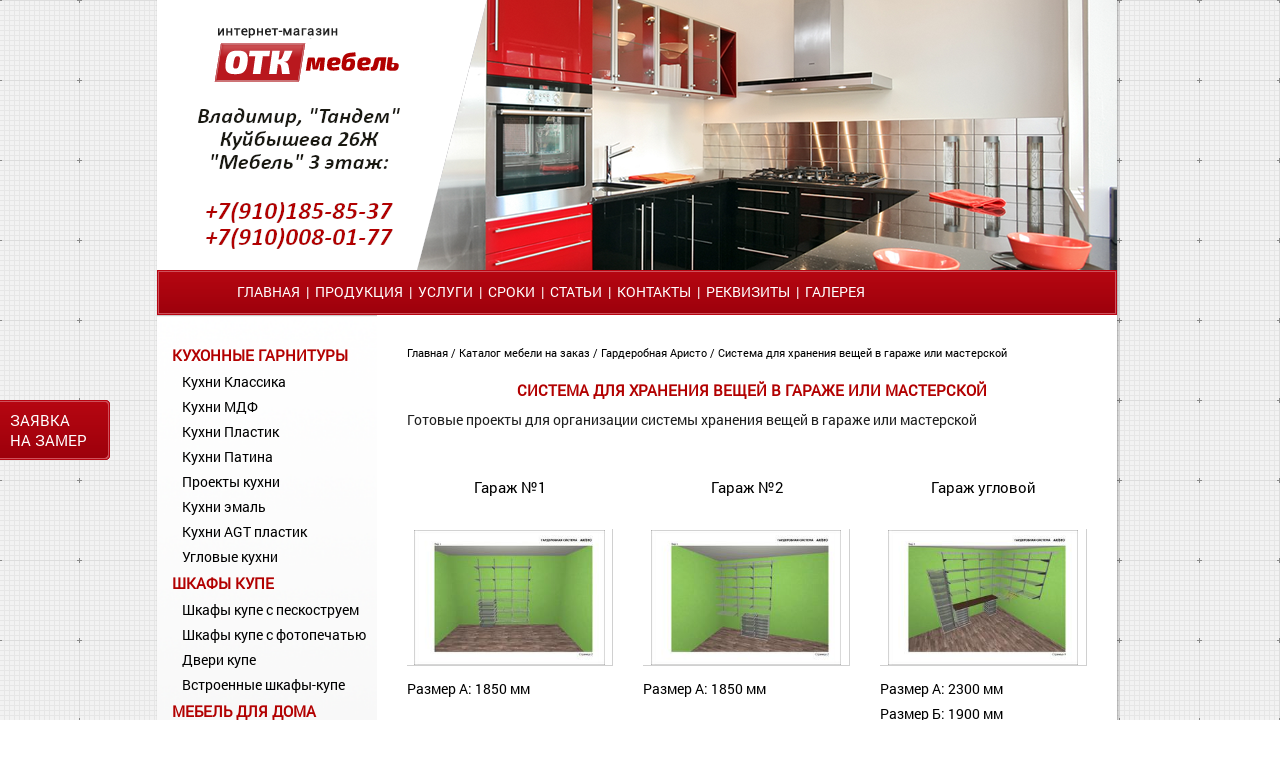

--- FILE ---
content_type: text/html; charset=UTF-8
request_url: https://otk-mebel.ru/plan/wardrobe-systems/garage-wardrobe%2Fs-b5645525262bfdd0d702713227540e5cVZEzWouctDzXfKWH7h4rFgHBTqOJpdr6aZhK9bBq9jWZWqCKeAlJJElXJjv1pn8AK26U
body_size: 4535
content:




























<!DOCTYPE html PUBLIC "-//W3C//DTD XHTML 1.0 Transitional//EN" "https://www.w3.org/TR/xhtml1/DTD/xhtml1-transitional.dtd">
<html xmlns="https://www.w3.org/1999/xhtml">
<HEAD>
<TITLE>Система для хранения вещей в гараже или мастерской</TITLE>
<META content="" name=keywords>
<META content="" name=description>
<META http-equiv=Content-Type content="text/html; charset=UTF8">
<link rel="icon" href="/favicon.png" type="/image/png">
<link rel="shortcut icon" href="/favicon.png" type="/image/png">

<link href="/css/style.css" rel="stylesheet" type="text/css" />
<link href="/css/superfish.css" rel="stylesheet" type="text/css" />

<script src="/js/jquery-1.7.2.min.js"></script>
<script src="/js/superfish.js"></script>
<script src="/js/jquery.responsivemenu.js"></script>
<script src="/js/script.js"></script>

<script type="text/javascript" src="/js/jquery.serializeObject.js"></script>

<script type="text/JavaScript" src="/js/cart.js"></script>
<script type="text/JavaScript" src="/js/js.js"></script>

</HEAD>

<body>
<div id="sessionId" style="display: none;">b5645525262bfdd0d702713227540e5cVZEzWouctDzXfKWH7h4rFgHBTqOJpdr6aZhK9bBq9jWZWqCKeAlJJElXJjv1pn8AK26U</div>
<div class="fon">
	<div class="small_zayavka"><a href="/?zayavka=1">Заявка на&nbsp;замер</a></div>
	<div class="page">
		<div class="top">
			<!--<div class="top_line"><span class="top_line_left"><a href="/plan/kitchen-sets" title="Кухни недорого">Кухни недорого на заказ</a></span>  <span class="top_line_right"><a href="/sitemap">Карта сайта</a></span></div>
			<a href="/" title="Интернет-магазин мебели во Владимире"ОТК-Мебель"
" class="logo">&nbsp;</a>
			<div class="tel">
			<div class="tel_big">
				
			<span style="color:#000;font-size:17px;" >Владимир, "Тандем" <br/>Куйбышева 26Ж
"Мебель" 3 этаж:</span><br /><span style="font-size:17px;"> 
					 +7(910)185-85-37 
 <br />
					+7(910)008-01-77</span>

				</div>
				
			</div>-->
		</div>
		<div class="menu">
			<nav>
			<ul class="sf-menu">
				<li><a href="/">Главная</a></li>
				
				<li>&nbsp;&nbsp;|&nbsp;&nbsp;<a href="/plan/index">Продукция</a>
                                    
				</li>
				 
<li>&nbsp;&nbsp;|&nbsp;&nbsp;<a href='/page/uslugi&amp;cSession=b5645525262bfdd0d702713227540e5cVZEzWouctDzXfKWH7h4rFgHBTqOJpdr6aZhK9bBq9jWZWqCKeAlJJElXJjv1pn8AK26U'>Услуги</a>

</li>

<li>&nbsp;&nbsp;|&nbsp;&nbsp;<a href='/page/sroki&amp;cSession=b5645525262bfdd0d702713227540e5cVZEzWouctDzXfKWH7h4rFgHBTqOJpdr6aZhK9bBq9jWZWqCKeAlJJElXJjv1pn8AK26U'>Сроки</a>

</li>

<li>&nbsp;&nbsp;|&nbsp;&nbsp;<a href='/page/stati&amp;cSession=b5645525262bfdd0d702713227540e5cVZEzWouctDzXfKWH7h4rFgHBTqOJpdr6aZhK9bBq9jWZWqCKeAlJJElXJjv1pn8AK26U'>Статьи </a>

</li>

<li>&nbsp;&nbsp;|&nbsp;&nbsp;<a href='/page/contacts_vlad&amp;cSession=b5645525262bfdd0d702713227540e5cVZEzWouctDzXfKWH7h4rFgHBTqOJpdr6aZhK9bBq9jWZWqCKeAlJJElXJjv1pn8AK26U'>Контакты</a>

</li>

<li>&nbsp;&nbsp;|&nbsp;&nbsp;<a href='/page/details&amp;cSession=b5645525262bfdd0d702713227540e5cVZEzWouctDzXfKWH7h4rFgHBTqOJpdr6aZhK9bBq9jWZWqCKeAlJJElXJjv1pn8AK26U'>Реквизиты</a>

</li>

<li>&nbsp;&nbsp;|&nbsp;&nbsp;<a href='/page/gallery&amp;cSession=b5645525262bfdd0d702713227540e5cVZEzWouctDzXfKWH7h4rFgHBTqOJpdr6aZhK9bBq9jWZWqCKeAlJJElXJjv1pn8AK26U'>Галерея</a>

</li>

			</ul>		
		</nav>
		</div>
		<div class="main">
			




























<table cellspacing="0" cellpadding="0" border="0" width="100%">
<tr>
				<td class="left_col">
                                        





<ul>


<li>
	<a href="/plan/kitchen-sets%2Fs-b5645525262bfdd0d702713227540e5cVZEzWouctDzXfKWH7h4rFgHBTqOJpdr6aZhK9bBq9jWZWqCKeAlJJElXJjv1pn8AK26U" title="Кухни на заказ от производителя во Владимире недорого">Кухонные гарнитуры</a>
	<ul><li><a class="subCat" title="Классические кухни во Владимире от производителя" href="/plan/kitchen-sets/classik_kitchen%2Fs-b5645525262bfdd0d702713227540e5cVZEzWouctDzXfKWH7h4rFgHBTqOJpdr6aZhK9bBq9jWZWqCKeAlJJElXJjv1pn8AK26U">Кухни Классика</a></li><li><a class="subCat" title="Кухни с фасадами  МДФ во Владимире" href="/plan/kitchen-sets/kuhni-mdf%2Fs-b5645525262bfdd0d702713227540e5cVZEzWouctDzXfKWH7h4rFgHBTqOJpdr6aZhK9bBq9jWZWqCKeAlJJElXJjv1pn8AK26U">Кухни МДФ</a></li><li><a class="subCat" title="Кухни с фасадами пластик во Владимире" href="/plan/kitchen-sets/plastik_kitchen%2Fs-b5645525262bfdd0d702713227540e5cVZEzWouctDzXfKWH7h4rFgHBTqOJpdr6aZhK9bBq9jWZWqCKeAlJJElXJjv1pn8AK26U">Кухни Пластик</a></li><li><a class="subCat" title="Кухни с патинированными фасадами на заказ" href="/plan/kitchen-sets/patinated-kitchen%2Fs-b5645525262bfdd0d702713227540e5cVZEzWouctDzXfKWH7h4rFgHBTqOJpdr6aZhK9bBq9jWZWqCKeAlJJElXJjv1pn8AK26U">Кухни Патина</a></li><li><a class="subCat" title="Проекты кухни на заказ во Владимире" href="/plan/kitchen-sets/kitchen-project%2Fs-b5645525262bfdd0d702713227540e5cVZEzWouctDzXfKWH7h4rFgHBTqOJpdr6aZhK9bBq9jWZWqCKeAlJJElXJjv1pn8AK26U">Проекты кухни</a></li><li><a class="subCat" title="Кухни эмаль на заказ во Владимире" href="/plan/%D0%BA%D1%83%D1%85%D0%BD%D0%B8_%D1%8D%D0%BC%D0%B0%D0%BB%D1%8C%2Fs-b5645525262bfdd0d702713227540e5cVZEzWouctDzXfKWH7h4rFgHBTqOJpdr6aZhK9bBq9jWZWqCKeAlJJElXJjv1pn8AK26U">Кухни эмаль</a></li><li><a class="subCat" title="Кухни AGT пластик " href="/plan/kuhni_agt_plastik%2Fs-b5645525262bfdd0d702713227540e5cVZEzWouctDzXfKWH7h4rFgHBTqOJpdr6aZhK9bBq9jWZWqCKeAlJJElXJjv1pn8AK26U">Кухни AGT пластик </a></li><li><a class="subCat" title="Угловые кухни" href="/plan/uglovye_kuhni%2Fs-b5645525262bfdd0d702713227540e5cVZEzWouctDzXfKWH7h4rFgHBTqOJpdr6aZhK9bBq9jWZWqCKeAlJJElXJjv1pn8AK26U">Угловые кухни</a></li></ul>
</li>



<li>
	<a href="/plan/case-compartment%2Fs-b5645525262bfdd0d702713227540e5cVZEzWouctDzXfKWH7h4rFgHBTqOJpdr6aZhK9bBq9jWZWqCKeAlJJElXJjv1pn8AK26U" title="Купить шкафы купе по индивидуальным размерам во Владимире">Шкафы купе</a>
	<ul><li><a class="subCat" title="Шкафы купе с пескоструем на заказ во Владимире" href="/plan/case-compartment/kupe-peskostrui%2Fs-b5645525262bfdd0d702713227540e5cVZEzWouctDzXfKWH7h4rFgHBTqOJpdr6aZhK9bBq9jWZWqCKeAlJJElXJjv1pn8AK26U">Шкафы купе с пескоструем</a></li><li><a class="subCat" title="Шкафы купе с фотопечатью на стекле" href="/plan/case-compartment/Kupe_fotopechat%2Fs-b5645525262bfdd0d702713227540e5cVZEzWouctDzXfKWH7h4rFgHBTqOJpdr6aZhK9bBq9jWZWqCKeAlJJElXJjv1pn8AK26U">Шкафы купе с фотопечатью</a></li><li><a class="subCat" title="Двери-купе на заказ во Владимире" href="/plan/case-compartment/kupe-dors%2Fs-b5645525262bfdd0d702713227540e5cVZEzWouctDzXfKWH7h4rFgHBTqOJpdr6aZhK9bBq9jWZWqCKeAlJJElXJjv1pn8AK26U">Двери купе</a></li><li><a class="subCat" title="Встроенные шкафы купе во Владимире" href="/plan/case-compartment/filling%2Fs-b5645525262bfdd0d702713227540e5cVZEzWouctDzXfKWH7h4rFgHBTqOJpdr6aZhK9bBq9jWZWqCKeAlJJElXJjv1pn8AK26U">Встроенные шкафы-купе</a></li></ul>
</li>



<li>
	<a href="/plan/home-furniture%2Fs-b5645525262bfdd0d702713227540e5cVZEzWouctDzXfKWH7h4rFgHBTqOJpdr6aZhK9bBq9jWZWqCKeAlJJElXJjv1pn8AK26U" title="Мебель для дома во Владимире">Мебель для дома</a>
	<ul><li><a class="subCat" title="Недорогие комоды во Владимре" href="/plan/home-furniture/commode%2Fs-b5645525262bfdd0d702713227540e5cVZEzWouctDzXfKWH7h4rFgHBTqOJpdr6aZhK9bBq9jWZWqCKeAlJJElXJjv1pn8AK26U">Комоды</a></li><li><a class="subCat" title="Мебель в детскую комнату во Владимире" href="/plan/home-furniture/kidroom%2Fs-b5645525262bfdd0d702713227540e5cVZEzWouctDzXfKWH7h4rFgHBTqOJpdr6aZhK9bBq9jWZWqCKeAlJJElXJjv1pn8AK26U">Детские</a></li><li><a class="subCat" title="Прихожие во Владимире от производителя" href="/plan/home-furniture/lobby%2Fs-b5645525262bfdd0d702713227540e5cVZEzWouctDzXfKWH7h4rFgHBTqOJpdr6aZhK9bBq9jWZWqCKeAlJJElXJjv1pn8AK26U">Прихожие</a></li><li><a class="subCat" title="Стенки в гостиную во Владмире" href="/plan/home-furniture/living-room-furniture%2Fs-b5645525262bfdd0d702713227540e5cVZEzWouctDzXfKWH7h4rFgHBTqOJpdr6aZhK9bBq9jWZWqCKeAlJJElXJjv1pn8AK26U">Стенки</a></li><li><a class="subCat" title="Спальни недорого во Владимире" href="/plan/home-furniture/bedroom%2Fs-b5645525262bfdd0d702713227540e5cVZEzWouctDzXfKWH7h4rFgHBTqOJpdr6aZhK9bBq9jWZWqCKeAlJJElXJjv1pn8AK26U">Спальни</a></li><li><a class="subCat" title="Компьютерные столы на заказ во Владимире" href="/plan/home-furniture/computer-tables%2Fs-b5645525262bfdd0d702713227540e5cVZEzWouctDzXfKWH7h4rFgHBTqOJpdr6aZhK9bBq9jWZWqCKeAlJJElXJjv1pn8AK26U">Компьютерные столы</a></li></ul>
</li>



<li>
	<a href="/plan/wardrobe-systems%2Fs-b5645525262bfdd0d702713227540e5cVZEzWouctDzXfKWH7h4rFgHBTqOJpdr6aZhK9bBq9jWZWqCKeAlJJElXJjv1pn8AK26U" title="Гардеробные системы Aristo во Владимире">Гардеробная Аристо</a>
	<ul><li><a class="subCat" title="Гардеробная система с расположением по одной стене" href="/plan/wardrobe-systems/direct-wardrobe%2Fs-b5645525262bfdd0d702713227540e5cVZEzWouctDzXfKWH7h4rFgHBTqOJpdr6aZhK9bBq9jWZWqCKeAlJJElXJjv1pn8AK26U">Прямая гардеробная</a></li><li><a class="subCat" title="Угловые гардеробные на заказ" href="/plan/wardrobe-systems/corner-wardrobe%2Fs-b5645525262bfdd0d702713227540e5cVZEzWouctDzXfKWH7h4rFgHBTqOJpdr6aZhK9bBq9jWZWqCKeAlJJElXJjv1pn8AK26U">Угловая гардеробная</a></li><li><a class="subCat" title="Гардеробные системы для П-образных помещений" href="/plan/wardrobe-systems/u-shaped-wardrobe%2Fs-b5645525262bfdd0d702713227540e5cVZEzWouctDzXfKWH7h4rFgHBTqOJpdr6aZhK9bBq9jWZWqCKeAlJJElXJjv1pn8AK26U">П-образная гардеробная</a></li><li><a class="subCat" title="Система для хранения вещей в гараже или мастерской" href="/plan/wardrobe-systems/garage-wardrobe%2Fs-b5645525262bfdd0d702713227540e5cVZEzWouctDzXfKWH7h4rFgHBTqOJpdr6aZhK9bBq9jWZWqCKeAlJJElXJjv1pn8AK26U">Гараж</a></li><li><a class="subCat" title="Готовые решения ARISTO для мансарды" href="/plan/wardrobe-systems/loft-aristo%2Fs-b5645525262bfdd0d702713227540e5cVZEzWouctDzXfKWH7h4rFgHBTqOJpdr6aZhK9bBq9jWZWqCKeAlJJElXJjv1pn8AK26U">Мансарда</a></li><li><a class="subCat" title="Стеллажные системы для детских комнат" href="/plan/wardrobe-systems/kids-room-wardrobe%2Fs-b5645525262bfdd0d702713227540e5cVZEzWouctDzXfKWH7h4rFgHBTqOJpdr6aZhK9bBq9jWZWqCKeAlJJElXJjv1pn8AK26U">Детская</a></li><li><a class="subCat" title="Использование гардеробной системы ARISTO  в ванной" href="/plan/wardrobe-systems/bathroom-wardrobe%2Fs-b5645525262bfdd0d702713227540e5cVZEzWouctDzXfKWH7h4rFgHBTqOJpdr6aZhK9bBq9jWZWqCKeAlJJElXJjv1pn8AK26U">Ванная</a></li><li><a class="subCat" title="Готовые решения ARISTO для гостиных" href="/plan/wardrobe-systems/living-room-wardrobe%2Fs-b5645525262bfdd0d702713227540e5cVZEzWouctDzXfKWH7h4rFgHBTqOJpdr6aZhK9bBq9jWZWqCKeAlJJElXJjv1pn8AK26U">Гостиная</a></li><li><a class="subCat" title="Гардеробные системы для кладовок" href="/plan/wardrobe-systems/storage-room-wardrobe%2Fs-b5645525262bfdd0d702713227540e5cVZEzWouctDzXfKWH7h4rFgHBTqOJpdr6aZhK9bBq9jWZWqCKeAlJJElXJjv1pn8AK26U">Кладовка</a></li><li><a class="subCat" title="Готовые решения для организации пространства прихожей" href="/plan/wardrobe-systems/hallway-wardrobe%2Fs-b5645525262bfdd0d702713227540e5cVZEzWouctDzXfKWH7h4rFgHBTqOJpdr6aZhK9bBq9jWZWqCKeAlJJElXJjv1pn8AK26U">Прихожая</a></li><li><a class="subCat" title="Организация рабочего пространства в офисе" href="/plan/wardrobe-systems/office-wardrobe%2Fs-b5645525262bfdd0d702713227540e5cVZEzWouctDzXfKWH7h4rFgHBTqOJpdr6aZhK9bBq9jWZWqCKeAlJJElXJjv1pn8AK26U">Офис</a></li></ul>
</li>



<li>
	<a href="/plan/accessories%2Fs-b5645525262bfdd0d702713227540e5cVZEzWouctDzXfKWH7h4rFgHBTqOJpdr6aZhK9bBq9jWZWqCKeAlJJElXJjv1pn8AK26U" title="Дополнительная комплектация нашей мебели">Аксессуары</a>
	<ul><li><a class="subCat" title="Мойки керамогранитные" href="/plan/accessories/washing-granite%2Fs-b5645525262bfdd0d702713227540e5cVZEzWouctDzXfKWH7h4rFgHBTqOJpdr6aZhK9bBq9jWZWqCKeAlJJElXJjv1pn8AK26U">Мойки керамогранит</a></li><li><a class="subCat" title="Смесители керамогранит" href="/plan/accessories/faucet%2Fs-b5645525262bfdd0d702713227540e5cVZEzWouctDzXfKWH7h4rFgHBTqOJpdr6aZhK9bBq9jWZWqCKeAlJJElXJjv1pn8AK26U">Смесители керамогранит</a></li></ul>
</li>




</ul>

				</td>
				<td class="main_col">
					<div class="navig">
						
						    <a href="/">Главная</a>
                                                        
                                                    /   <a href="/plan/index%2Fs-b5645525262bfdd0d702713227540e5cVZEzWouctDzXfKWH7h4rFgHBTqOJpdr6aZhK9bBq9jWZWqCKeAlJJElXJjv1pn8AK26U" title="Каталог мебели на заказ">
                                                            Каталог мебели на заказ
                                                        </a>

                                                    
                                                        
                                                            
                                                            /
                                                            
                                                                
                                                                <a href="/plan/wardrobe-systems%2Fs-b5645525262bfdd0d702713227540e5cVZEzWouctDzXfKWH7h4rFgHBTqOJpdr6aZhK9bBq9jWZWqCKeAlJJElXJjv1pn8AK26U" title="Гардеробные системы Aristo во Владимире">
                                                                    Гардеробная Аристо
                                                                </a>
                                                                /
                                                            
                                                            Система для хранения вещей в гараже или мастерской
                                                        
                                                    

                                                    
						
					</div>
						<div class="catalog">
						

                                                
                                                    <h1>Система для хранения вещей в гараже или мастерской</h1>
                                                    
                                                        
		Готовые проекты для организации системы хранения вещей в гараже или мастерской
		
                                                    
                                                    



<table border="0" width="100%">
<tr>



</tr>
</table>
<p>&nbsp;</p>

                                                
					
					
						
							


							<table cellspacing="0" cellpadding="0" border="0" class="catalog_items">
								<tr class="border">
								
							
								
								
								
									
								
								
									<td class="catalog_item">
                                                                
										<div class="item_name" style="height: 45px;"><a href="/ob/wardrobe-systems/garage-wardrobe/000034%2Fs-b5645525262bfdd0d702713227540e5cVZEzWouctDzXfKWH7h4rFgHBTqOJpdr6aZhK9bBq9jWZWqCKeAlJJElXJjv1pn8AK26U" title="Гараж №1">Гараж №1</a></div>
										<div class="item_img">
											
												<a href="/ob/wardrobe-systems/garage-wardrobe/000034%2Fs-b5645525262bfdd0d702713227540e5cVZEzWouctDzXfKWH7h4rFgHBTqOJpdr6aZhK9bBq9jWZWqCKeAlJJElXJjv1pn8AK26U" title="Гараж №1">
													<img  style="height: 135px;" src="/uploadPics/Th/000034/p0000341.jpeg" alt="Гараж №1"/>
												</a>
											
										</div>
										<div class="item_size"><table cellpadding="0" class="item_info" cellspacing="0" border="0" width="100%">
<tr>
<td>



<div class="size">
    
        <div class="size_item">Размер А:&nbsp;1850&nbsp;мм</div>
    
    
    
    
    
    
    <div style="clear: both;"></div>
</div>
</td>
<td>

</td>
</tr>
</table>

</div>
                                                                                
									</td>
							
								
								
								
								
								
									<td class="catalog_item">
                                                                
										<div class="item_name" style="height: 45px;"><a href="/ob/wardrobe-systems/garage-wardrobe/000035%2Fs-b5645525262bfdd0d702713227540e5cVZEzWouctDzXfKWH7h4rFgHBTqOJpdr6aZhK9bBq9jWZWqCKeAlJJElXJjv1pn8AK26U" title="Гараж №2">Гараж №2</a></div>
										<div class="item_img">
											
												<a href="/ob/wardrobe-systems/garage-wardrobe/000035%2Fs-b5645525262bfdd0d702713227540e5cVZEzWouctDzXfKWH7h4rFgHBTqOJpdr6aZhK9bBq9jWZWqCKeAlJJElXJjv1pn8AK26U" title="Гараж №2">
													<img  style="height: 135px;" src="/uploadPics/Th/000035/p0000351.jpeg" alt="Гараж №2"/>
												</a>
											
										</div>
										<div class="item_size"><table cellpadding="0" class="item_info" cellspacing="0" border="0" width="100%">
<tr>
<td>



<div class="size">
    
        <div class="size_item">Размер А:&nbsp;1850&nbsp;мм</div>
    
    
    
    
    
    
    <div style="clear: both;"></div>
</div>
</td>
<td>

</td>
</tr>
</table>

</div>
                                                                                
									</td>
							
								
								
								
								
								
									<td class="catalog_item nopad">
								
										<div class="item_name" style="height: 45px;"><a href="/ob/wardrobe-systems/garage-wardrobe/000036%2Fs-b5645525262bfdd0d702713227540e5cVZEzWouctDzXfKWH7h4rFgHBTqOJpdr6aZhK9bBq9jWZWqCKeAlJJElXJjv1pn8AK26U" title="Гараж угловой ">Гараж угловой </a></div>
										<div class="item_img">
											
												<a href="/ob/wardrobe-systems/garage-wardrobe/000036%2Fs-b5645525262bfdd0d702713227540e5cVZEzWouctDzXfKWH7h4rFgHBTqOJpdr6aZhK9bBq9jWZWqCKeAlJJElXJjv1pn8AK26U" title="Гараж угловой ">
													<img  style="height: 135px;" src="/uploadPics/Th/000036/p0000361.jpeg" alt="Гараж угловой "/>
												</a>
											
										</div>
										<div class="item_size"><table cellpadding="0" class="item_info" cellspacing="0" border="0" width="100%">
<tr>
<td>



<div class="size">
    
        <div class="size_item">Размер А:&nbsp;2300&nbsp;мм</div>
    
    
    
        <div class="size_item">Размер Б:&nbsp;1900&nbsp;мм</div>
    
    
    
    
    <div style="clear: both;"></div>
</div>
</td>
<td>

</td>
</tr>
</table>

</div>
                                                                                
									</td>
							
								
								
								
								</tr>
							</table>

						
						<center>
							
								<div class="navigation">
									<a class="navi on" href="/plan/wardrobe-systems/garage-wardrobe/s-b5645525262bfdd0d702713227540e5cVZEzWouctDzXfKWH7h4rFgHBTqOJpdr6aZhK9bBq9jWZWqCKeAlJJElXJjv1pn8AK26U/0/">1</a>&nbsp;
								</div>
							
						</center>
						<br>
						
					</div>
					
				</td>
				</tr>
			</table>






                        
		</div>
		
		<div class="bottom">
			<table cellspacing="0" cellpadding="0" border="0" width="100%" align="center">
				<tr>
				<td  class="otdel_head"><a href="https://otk-mebel.ru/page/kuhni_vo_Vladimire" title="Кухни во Владимире">Владимир:</a></td>
					
					
				</tr>
				<tr>
				<td class="otdel_phone"><img src="/images/phone.png" />+7(910)185-85-37, +7(910)008-01-77</td>
					
				</tr>
				<tr>
				<td class="otdel_mail" ><a href="mailto:OTK-Mebel@bk.ru">OTK-Mebel@bk.ru</a></td>
					
					
				</tr>
				<tr>
					<td class="copyright" colspan="6">ООО «Артель»  ИНН: 3329075439 ОГРН: 1143340001155</td>
				</tr>
			</table>
			<div class="counter"><!--LiveInternet counter--><script type="text/javascript"><!--
document.write("<a href='//www.liveinternet.ru/click' "+
"target=_blank><img src='//counter.yadro.ru/hit?t26.5;r"+
escape(document.referrer)+((typeof(screen)=="undefined")?"":
";s"+screen.width+"*"+screen.height+"*"+(screen.colorDepth?
screen.colorDepth:screen.pixelDepth))+";u"+escape(document.URL)+
";"+Math.random()+
"' alt='' title='LiveInternet: �������� ����� ����������� ��"+
" ������' "+
"border='0' width='88' height='15'><\/a>")
//--></script><!--/LiveInternet-->





<!-- Yandex.Metrika counter -->
<script type="text/javascript">
(function (d, w, c) {
    (w[c] = w[c] || []).push(function() {
        try {
            w.yaCounter29828464 = new Ya.Metrika({id:29828464,
                    webvisor:true,
                    clickmap:true,
                    trackLinks:true,
                    accurateTrackBounce:true});
        } catch(e) { }
    });

    var n = d.getElementsByTagName("script")[0],
        s = d.createElement("script"),
        f = function () { n.parentNode.insertBefore(s, n); };
    s.type = "text/javascript";
    s.async = true;
    s.src = (d.location.protocol == "https:" ? "https:" : "http:") + "//mc.yandex.ru/metrika/watch.js";

    if (w.opera == "[object Opera]") {
        d.addEventListener("DOMContentLoaded", f, false);
    } else { f(); }
})(document, window, "yandex_metrika_callbacks");
</script>
<noscript><div><img src="//mc.yandex.ru/watch/29828464" style="position:absolute; left:-9999px;" alt="" /></div></noscript>
<!-- /Yandex.Metrika counter --></div>
<!-- Yandex.Metrika counter -->
<script type="text/javascript" >
   (function(m,e,t,r,i,k,a){m[i]=m[i]||function(){(m[i].a=m[i].a||[]).push(arguments)};
   m[i].l=1*new Date();k=e.createElement(t),a=e.getElementsByTagName(t)[0],k.async=1,k.src=r,a.parentNode.insertBefore(k,a)})
   (window, document, "script", "https://mc.yandex.ru/metrika/tag.js", "ym");

   ym(71778604, "init", {
        clickmap:true,
        trackLinks:true,
        accurateTrackBounce:true,
        webvisor:true
   });
</script>
<noscript><div><img src="https://mc.yandex.ru/watch/71778604" style="position:absolute; left:-9999px;" alt="" /></div></noscript>
<!-- /Yandex.Metrika counter -->
		</div>
	</div>

</div>
</body>

</html>

--- FILE ---
content_type: text/javascript
request_url: https://otk-mebel.ru/js/script.js
body_size: 448
content:
$(function(){
// IPad/IPhone
	var viewportmeta = document.querySelector && document.querySelector('meta[name="viewport"]'),
    ua = navigator.userAgent,
 
    gestureStart = function () {
        viewportmeta.content = "width=device-width, minimum-scale=0.25, maximum-scale=1.6";
    },
 
    scaleFix = function () {
      if (viewportmeta && /iPhone|iPad/.test(ua) && !/Opera Mini/.test(ua)) {
        viewportmeta.content = "width=device-width, minimum-scale=1.0, maximum-scale=1.0";
        document.addEventListener("gesturestart", gestureStart, false);
      }
    };
scaleFix();
// Menu Android
	var userag = navigator.userAgent.toLowerCase();
	var isAndroid = userag.indexOf("android") > -1; 
	if(isAndroid) {
		$('.sf-menu').responsiveMenu({autoArrows:true});
	}
	
	$('.list-soc a').hover(
		function(){
			$(this).find("img").stop().animate({opacity:'0.5'},200)
		},
		function(){
			$(this).find("img").stop().animate({opacity:'1'},200)
		}
	)
	
	$('.gallery a, .big-gall a, .block-2 a, .banner').hover(
		function(){
			$(this).find("img").stop().animate({opacity:'0.5'},200)
		},
		function(){
			$(this).find("img").stop().animate({opacity:'1'},200)
		}
	)
	
	$('.button-arrow').hover(
		function(){
			$(this).stop().animate({opacity:'0.2'},200)
		},
		function(){
			$(this).stop().animate({opacity:'1'},200)
		}
	)
});
